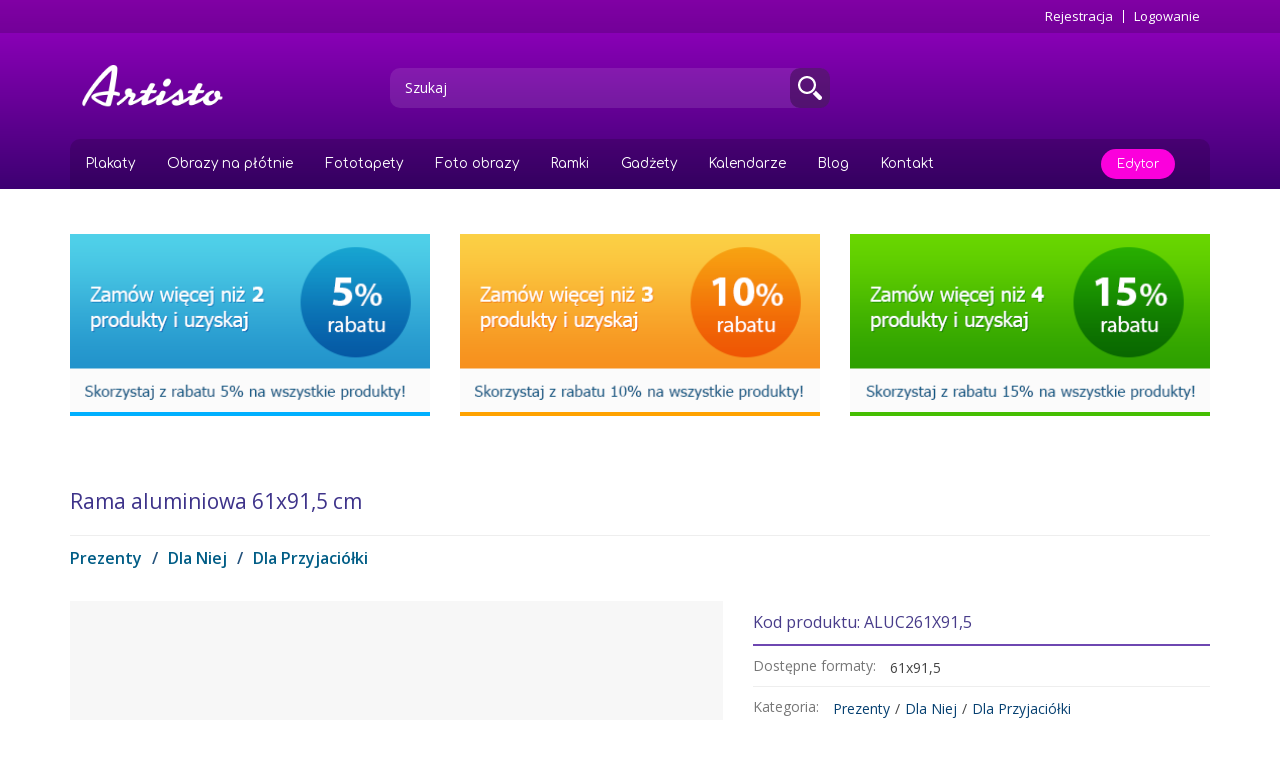

--- FILE ---
content_type: text/html; charset=utf-8
request_url: https://www.artisto.pl/Rama-aluminiowa-61x91-5-cm-11259.html
body_size: 7959
content:
<!DOCTYPE html>
<html lang="pl-PL">
<head>
  <meta name="viewport" content="width=device-width, initial-scale=1.0">
  <meta http-equiv="Content-Type" content="text/html; charset=utf-8" />
<link rel="shortcut icon" href="https://www.artisto.pl/sites/artisto.pl/files/favico.ico" type="image/vnd.microsoft.icon" />
<link rel="canonical" href="https://www.artisto.pl/Rama-aluminiowa-61x91-5-cm-11259.html" />
<link rel="shortlink" href="https://www.artisto.pl/Rama-aluminiowa-61x91-5-cm-11259.html" />
<meta property="fb:app_id" content="564741943682518" />
<meta property="og:site_name" content="Artisto.pl" />
<meta property="og:url" content="https://www.artisto.pl/Rama-aluminiowa-61x91-5-cm-11259.html" />
<meta property="og:updated_time" content="2018-03-11T16:50:40+01:00" />
<meta property="article:published_time" content="2015-11-20T10:23:20+01:00" />
<meta property="article:modified_time" content="2018-03-11T16:50:40+01:00" />
  <title>Rama aluminiowa 61x91,5 cm</title>
    <!-- HTML5 shim and Respond.js for IE8 support of HTML5 elements and media queries -->
    <!-- WARNING: Respond.js doesn't work if you view the page via file:// -->
    <!--[if lt IE 9]>
      <script src="https://oss.maxcdn.com/html5shiv/3.7.2/html5shiv.min.js"></script>
      <script src="https://oss.maxcdn.com/respond/1.4.2/respond.min.js"></script>
    <![endif]-->  
  <style>
@import url("https://www.artisto.pl/modules/system/system.base.css?s9d8gn");
</style>
<style>
@import url("https://www.artisto.pl/sites/artisto.pl/modules/jquery_update/replace/ui/themes/base/minified/jquery.ui.core.min.css?s9d8gn");
@import url("https://www.artisto.pl/sites/artisto.pl/modules/jquery_update/replace/ui/themes/base/minified/jquery.ui.theme.min.css?s9d8gn");
</style>
<style>
@import url("https://www.artisto.pl/modules/field/theme/field.css?s9d8gn");
@import url("https://www.artisto.pl/sites/all/modules/logintoboggan/logintoboggan.css?s9d8gn");
@import url("https://www.artisto.pl/sites/all/modules/views/css/views.css?s9d8gn");
</style>
<style>
@import url("https://www.artisto.pl/sites/all/modules/colorbox/styles/default/colorbox_style.css?s9d8gn");
@import url("https://www.artisto.pl/sites/all/modules/ctools/css/ctools.css?s9d8gn");
@import url("https://www.artisto.pl/phototask/css/__phototask.min.css?s9d8gn");
@import url("https://www.artisto.pl/phototask/css/product.min.css?s9d8gn");
@import url("https://www.artisto.pl/phototask/js/bootstrap.icheck/skins/square/grey.css?s9d8gn");
@import url("https://www.artisto.pl/phototask/css/projects-public.min.css?s9d8gn");
@import url("https://www.artisto.pl/phototask/css/slider.css?s9d8gn");
</style>
<style>
@import url("https://www.artisto.pl/sites/artisto.pl/themes/artisto/bootstrap/css/bootstrap.css?s9d8gn");
@import url("https://www.artisto.pl/sites/artisto.pl/themes/artisto/css/nanoscroller.css?s9d8gn");
@import url("https://www.artisto.pl/sites/artisto.pl/themes/artisto/css/responsive.css?s9d8gn");
@import url("https://www.artisto.pl/sites/artisto.pl/themes/artisto/css/overrides.css?s9d8gn");
@import url("https://www.artisto.pl/sites/artisto.pl/themes/artisto/css/phototask.css?s9d8gn");
@import url("https://www.artisto.pl/sites/artisto.pl/themes/artisto/css/artisto.css?s9d8gn");
</style>
<style>li.last.leaf{right:50px;position:absolute;}
</style>
  <!-- HTML5 element support for IE6-8 -->
  <!--[if lt IE 9]>
    <script src="//html5shiv.googlecode.com/svn/trunk/html5.js"></script>
  <![endif]-->
</head>
<body class="html not-front not-logged-in no-sidebars page-node page-node- page-node-115 node-type-page" >
  <div id="skip-link">
    <a href="#main-content" class="element-invisible element-focusable">Przejdź do treści</a>
  </div>
    



<header id="navbar" class="navbar container-fluid navbar-main">
  <div class="top container-fluid">
    <div class="container">
        <div id="user" class="user-info pull-right">
                      <a href="/user/register">Rejestracja</a>
            <a href="/moje-konto.html">Logowanie</a>
                  </div>
    </div>
  </div>
  <div class="container">
    <div class="navbar-header">
            <a class="logo navbar-btn pull-left" href="/" title="Strona główna">
        <img src="https://www.artisto.pl/sites/artisto.pl/files/artisto-pl-logo_0.png" alt="Strona główna" />
      </a>
      
      
      <button type="button" class="navbar-toggle" data-toggle="collapse" data-target=".navbar-collapse">
        <span class="sr-only">Toggle navigation</span>
        <span class="icon-bar"></span>
        <span class="icon-bar"></span>
        <span class="icon-bar"></span>
      </button>
    </div>

          <div class="navbar-collapse collapse">
        
        <div class="cart-mini">
        	        </div>  

        
        <div class="search-container">
          <form action="/wyszukiwarka.html" id="top-search" method="GET">
            <div class="form-group">
              <input type="text" class="form-control" name="search" value="Szukaj">
              <button type="button" class="search">
            	<span class="icon"></span>
              </button>
            </div>
          </form>
        </div>


        <nav>
                      <ul class="menu nav navbar-nav"><li class="first leaf"><a href="/plakaty-na-sciane.html">Plakaty</a></li>
<li class="leaf"><a href="/obrazy-canvas.html">Obrazy na płótnie</a></li>
<li class="leaf"><a href="/fototapety.html">Fototapety</a></li>
<li class="leaf"><a href="/obrazy-na-sciane.html">Foto obrazy</a></li>
<li class="leaf"><a href="/antyramy-ramki-na-zdjecia.html">Ramki</a></li>
<li class="leaf"><a href="/gadzety.html">Gadżety</a></li>
<li class="leaf"><a href="/kalendarze.html">Kalendarze</a></li>
<li class="leaf"><a href="/blog" title="">Blog</a></li>
<li class="leaf"><a href="/kontakt.html">Kontakt</a></li>
<li class="last leaf"><a href="/edytor.html" title="">Edytor</a></li>
</ul>                            </nav>
      </div>
      </div>
</header>


<div class="main-container container">

  
  <div class="row">

    
    
    <section class="col-xs-12 col-sm-12 col-md-12 col-lg-12">
            <a id="main-content"></a>
                                                                <div class="region region-content">
    <section id="block-block-81" class="block block-block clearfix">

      
   <!--<div class="row discount-box" style="margin-top:15px; "><div class="col-xs-12"><img alt="Fototapety, plakaty, obrazy - tanio" src="/sites/artisto.pl/themes/artisto/img/product/fototapety_plakaty_obrazy_tanio.png" /></div>
</div>
<p>-->
<div class="row discount-box" style="margin-top:15px; margin-bottom:35px;">
<div class="col-xs-4"><img alt="Tanie obrazy do sypialni" src="/sites/artisto.pl/themes/artisto/img/product/obrazy_plakaty_tanio_rabat_5.png" /></div>
<div class="col-xs-4"><img alt="Tanie obrazy do salonu" src="/sites/artisto.pl/themes/artisto/img/product/obrazy_plakaty_tanio_rabat_10.png" /></div>
<div class="col-xs-4"><img alt="Tanie obrazy do domu" src="/sites/artisto.pl/themes/artisto/img/product/obrazy_plakaty_tanio_rabat_15.png" /></div>
</div>
 
</section> <!-- /.block -->
<section id="block-system-main" class="block block-system clearfix">

      
  <div id="node-115" class="node node-page clearfix" about="/produkt.html" typeof="foaf:Document">

  
      <span property="dc:title" content="Rama aluminiowa 61x91,5 cm" class="rdf-meta element-hidden"></span><span property="sioc:num_replies" content="0" datatype="xsd:integer" class="rdf-meta element-hidden"></span>
  
  <div class="content">
    <div class="field field-name-body field-type-text-with-summary field-label-hidden"><div class="field-items"><div class="field-item even" property="content:encoded"><div id="project-public">
        <h1 class="top-name">Rama aluminiowa 61x91,5 cm</h1>
        <h3 class="top-breadcrumb"><a href="/wyszukiwarka.html?category=Prezenty">Prezenty</a><span>/</span><a href="/wyszukiwarka.html?category=Dla Niej">Dla Niej</a><span>/</span><a href="/wyszukiwarka.html?category=Dla Przyjaciółki">Dla Przyjaciółki</a><br></h3>
		<div class="row pspec">
			<div class="col-sm-7 settings">
                <div class="preview-wrapper">
    				<div class="preview">
    					<img id="project-preview" src="" data-original="/__products/artisto/11259/9b3e944c01e4d313d743bc3379738a2f/preview-xl.jpg" />
    				</div>
                    <div id="project-preview-loader" class="loader loader-abs loader-l"></div>
                </div>
                <div class="share-container">
                    <button type="button" class="btn project-facebook-button" data-caption="Smackdown" data-picture="http://www.artisto.pl/__products/artisto/11259/9b3e944c01e4d313d743bc3379738a2f/preview-xl.jpg">
                        <span class="social-facebook-icon"></span>
                    </button>
                    <button type="button" class="btn project-facebook-send-button" data-picture="http://www.artisto.pl/__products/artisto/11259/9b3e944c01e4d313d743bc3379738a2f/preview-xl.jpg">
                        <span class="social-msg-icon"></span>
                    </button>                    
                </div>              
			</div>
			<div class="col-sm-5 params">
				<h4> Kod produktu: ALUC261X91,5</h4>
				<div class="items">
					<div class="item">
						<span class="description"> Dostępne formaty:&nbsp;</span>
						<div class="pformats-list content">
                                							                                    <span>61x91,5</span>
                                                            						</div>
					</div>
                    <div class="item">
                        <span class="description"> Kategoria:&nbsp;</span>
                        <div class="content">
                            <a href="/wyszukiwarka.html?category=Prezenty">Prezenty</a><span>/</span><a href="/wyszukiwarka.html?category=Dla Niej">Dla Niej</a><span>/</span><a href="/wyszukiwarka.html?category=Dla Przyjaciółki">Dla Przyjaciółki</a><br><a href="/wyszukiwarka.html?category=Prezenty">Prezenty</a><span>/</span><a href="/wyszukiwarka.html?category=Dla Niej">Dla Niej</a><span>/</span><a href="/wyszukiwarka.html?category=Dla Mamy">Dla Mamy</a><br><a href="/wyszukiwarka.html?category=Prezenty">Prezenty</a><span>/</span><a href="/wyszukiwarka.html?category=Dla Niego">Dla Niego</a><span>/</span><a href="/wyszukiwarka.html?category=Dla Dziadka">Dla Dziadka</a><br><a href="/wyszukiwarka.html?category=Prezenty">Prezenty</a><span>/</span><a href="/wyszukiwarka.html?category=Dla Niego">Dla Niego</a><span>/</span><a href="/wyszukiwarka.html?category=Dla Brata">Dla Brata</a><br><a href="/wyszukiwarka.html?category=Prezenty">Prezenty</a><span>/</span><a href="/wyszukiwarka.html?category=Dla Melomana">Dla Melomana</a><br><a href="/wyszukiwarka.html?category=Prezenty">Prezenty</a><span>/</span><a href="/wyszukiwarka.html?category=Dla Kinomaniaka">Dla Kinomaniaka</a><br><a href="/wyszukiwarka.html?category=Ramy">Ramy</a><span>/</span><a href="/wyszukiwarka.html?category=Ramy aluminiowe">Ramy aluminiowe</a><br>                        </div>
                    </div>
                                        <div class="item padding">
                        <span class="description"> Tagi:&nbsp;</span>
                        <div class="content nano tags">
                            <div class="nano-content">
                                                                                                            <a href="/wyszukiwarka.html?tags=5 cm">5 cm</a>
                                                                            <a href="/wyszukiwarka.html?tags=Rama aluminiowa 61x91">Rama aluminiowa 61x91</a>
                                                                            <a href="/wyszukiwarka.html?tags=Ramy aluminiowe">Ramy aluminiowe</a>
                                                                            <a href="/wyszukiwarka.html?tags=Ramki">Ramki</a>
                                                                                                </div>
                        </div>
                    </div>
                    <div class="item shipping">
                        <span class="description"> Koszt pakowania i dostawy:&nbsp;</span>
                        <div class="content">
                            <span class="text"> Już od 18,45</span>
                            <a href="#" id="shipping-toggle" data-off=" Rozwiń opcje" data-on=" Zwiń opcje"></a>
                        </div>
                        <div class="shipping-list on">
                            <table class="table">
                                <tr>
                                    <td><img src="/sites/artisto.pl/themes/artisto/img/product/dhl_logo.gif" style="width:48px; height:15px" alt="Szybka wysyłka" /> Kurier DHL</td><td>18,45 zł</td>
                                </tr>
                                <tr>
                                    <td colspan="2"><small>Dodaj więcej produktów do koszyka i zapłać za wysyłkę tylko raz!</small></td>
                                </tr>
<!--                                 <tr>
                                    <td> Kurier</td><td> od 13,00 zł</td>
                                </tr>
                                <tr>
                                    <td> Kurier (za pobraniem)</td><td> od 22,00 zł</td>
                                </tr> -->
                            </table>
                        </div>
                    </div>
                    <div class="badges-grid">
                        <table class="badges" style="width:100%;">
                            <tr>
                                <td>
                                    <img style="width:32px;" src="/sites/artisto.pl/themes/artisto/img/product/oryginalne-plakaty-obrazy-fototapety.png" alt="Tylko oryginalne obrazy, plakaty, fototapety do domu i biura" />
                                     <small>Oryginalny produkt</small>
                                </td>                               
                                <td>
                                    <img style="width:32px;" src="/sites/artisto.pl/themes/artisto/img/product/dekoracje-do-domu-premium.png" alt="Jakość premium" />
                                    <small>Jakość premium</small>
                                </td>
                             
                            </tr>
                        </table>
                    </div>
					<div class="item price">
						<span class="description">Cena:&nbsp;</span>
						<div class="content"><b id="project-price">109,00 zł</b></div>
					</div>
				</div>
				<div class="order">

                                        <button type="button" id="add-to-cart" class="btn btn-success" disabled="disabled">
                         Dodaj do koszyka                    </button>
                    <div class="form-group">
                        <span class="text"> Ilość:</span>
                        <div class="spin">
                            <input type="text" class="form-control" value="1" disabled="disabled">
                        </div>
                    </div>
                    
                    <p class="sending red">
                         Towar niedostępny                    </p>
				</div>
			</div>
		</div>

                <div class="row pdescription">


	    <img src="/sites/artisto.pl/themes/artisto/img/product/najwyzsza-jakosc.png" alt="Oryginalne obrazy i fototapety - najwyższa jakość" style="float:right; padding:20px 10px 0 20px;" />
                       

            <div><p><b>Szukasz oprawy prostej i jednocześnie eleganckiej na fotografie lub plakaty?</b><br>Ramy aluminiowe które oferujemy świetnie się do tego nadają. Wykonane z aluminium, czarnym ramy dostępne w różnych wymiarach a do tego w przystępnej cenie. Montaż plakatu lub zdjęcia w ramce jest bardzo prosty. Na plecach umieszczone są obrotowe zapięcia, wystarczy je przekręcić, zdjąć plecy, włożyć plakaty lub rysunek i założyć plecy na swoje miejsce. Na koniec przekręcamy zapięcia tak by zablokowały się. </p><p><b>Dlaczego wybrać ramy aluminiowe? </b><br>- aluminium jest niezwykle solidne i trwałe a przy tym lekkie, będzie służyło Ci przez długie lata, <br>- proste, smukłe profile w matowym kolorze wyglądają niezwykle elegancko i wydobywają to co najlepsze z oprawionych zdjęć, <br>- front wykonany z bezpiecznej, lekkiej pleksy 1 mm która nie tłucze się tak łatwo jak szkło, <br>- pleksa jest przejrzysta jak szkło ale nie odbija tak mocno światła, <br>- wykonane przez polskiego producenta, kupując u nas wspierasz rodzimy biznes, <br>- każdy egzemplarz jest zafoliowany i zabezpieczony na rogach kartonowymi narożnikami. Dzięki temu dotrze do Ciebie w idealnym stanie, <br>- profil ramki oglądany z przodu ma 0,9 cm szerokości, <br>- plecy wykonane są z solidnej płyty HDF o grubości 2,5 mm, <br>- ramę można powiesić w pionie bądź poziomie, służą do tego dodatkowe zawieszki umieszczone na plecach, </p><p>Folię zabezpieczającą, która znajduje się na pleksie z obu stron, należy ściągnąć przed oprawianiem rysunku, plakatu bądź fotografii.<br>Ramy aluminiowe to elegancki i estetyczny sposób na oprawienie Twoich rysunków, plakatów czy zdjęć.<br>Dzięki zastosowaniu w naszych ramach bezpiecznej plexi, są one lżejsze a w razie upadku ze ściany nie stanowią zagrożenia jak tłukące się ramy szklane.<br>Dzięki temu ramy zakupione w naszym sklepie mogą być wieszane w miejscach gdzie bezpieczeństwo ma szczególne znaczenie a więc w przedszkolach, szkołach i innych miejscach publicznych. </p><p>Wymiary ramy 61x91,5 cm,<br>Zbliżony do formatu arkusza C1</p></div>
                            <hr>
                <!-- <h3>Przykładowe aranżacje</h3> -->
                <div class="example-previews">
                                    <img src="/__products/artisto/11259/9b3e944c01e4d313d743bc3379738a2f/frame/Rama-aluminiowa-61x91-5-cm-2.jpg">
                                    <img src="/__products/artisto/11259/9b3e944c01e4d313d743bc3379738a2f/frame/Rama-aluminiowa-61x91-5-cm.jpg">
                                    <img src="/__products/artisto/11259/9b3e944c01e4d313d743bc3379738a2f/frame/Rama-aluminiowa-61x91-5-cm-3.jpg">
                                    <img src="/__products/artisto/11259/9b3e944c01e4d313d743bc3379738a2f/frame/Rama-aluminiowa-61x91-5-cm-4.jpg">
                                    <img src="/__products/artisto/11259/9b3e944c01e4d313d743bc3379738a2f/frame/Rama-aluminiowa-61x91-5-cm-5.jpg">
                                    <img src="/__products/artisto/11259/9b3e944c01e4d313d743bc3379738a2f/frame/Czarna-rama-aluminiowa-61x91-5-cm.jpg">
                                    <img src="/__products/artisto/11259/9b3e944c01e4d313d743bc3379738a2f/frame/Czarna-rama-aluminiowa-61x91-5-cm-2.jpg">
                                    <img src="/__products/artisto/11259/9b3e944c01e4d313d743bc3379738a2f/frame/Czarna-rama-aluminiowa-61x91-5-cm-3.jpg">
                                    <img src="/__products/artisto/11259/9b3e944c01e4d313d743bc3379738a2f/frame/Czarna-rama-aluminiowa-61x91-5-cm-4.jpg">
                                    <img src="/__products/artisto/11259/9b3e944c01e4d313d743bc3379738a2f/frame/Czarna-rama-aluminiowa-61x91-5-cm-5.jpg">
                                    <img src="/__products/artisto/11259/9b3e944c01e4d313d743bc3379738a2f/frame/Czarna-rama-aluminiowa-61x91-5-cm-6.jpg">
                                </div>
                    </div>
                <div class="row psimilar">
            <div class="col-xs-12">
                <h3 class="header"> Podobne produkty</h3>
                <div class="projects-public grid" id="container-90278">
            <div class="results empty">
                    <div id="container-90278-loader" class="loader loader-abs loader-s"></div>
            </div>
    <div class="navigation"></div>
</div>

            </div>
        </div>
    </div></div></div></div>  </div>

  
  
</div>

</section> <!-- /.block -->
  </div>
    </section>

    
  </div>
</div>

<footer class="footer container-fluid">
    <div class="region region-footer">
    <section id="block-block-32" class="block block-block clearfix">

      
  <div class="container">
    <div class="row">
        <div class="col-md-4">
            <h4 class="title">Szybkie płatności</h4>
            <p class="text">Serwis realizuje również szybkie płatności najpopularniejszych banków w Polsce.</p>
            <div class="payments">
                <div class="pay payu"></div>
                <div class="pay paypal"></div>
                <div class="pay visa"></div>
                <div class="pay master"></div>
            </div>
        </div>
        <div class="col-md-3">
            <h4 class="title">Oferta</h4>
            <ul class="list">
                <li><a href="/fototapety.html">Fototapety na ścianę</a></li>
                <li><a href="/obrazy-canvas.html">Obrazy na płótnie</a></li>
                <li><a href="/plakaty-na-sciane.html">Plakaty na ścianę</a></li>
<li><a href="/katalog.html">Dekoracje ścienne</a></li>
            </ul>
        </div>
        <div class="col-md-3">
            <h4 class="title">Informacje</h4>
            <ul class="list">
                <li><a href="/cennik/dostawa.html">Dostawa</a></li>
                <li><a href="/regulamin.html">Regulamin</a></li>
                <li><a href="/polityka-prywatnosci.html">Polityka prywatności</a></li>
                <li><a href="/kontakt.html">Kontakt</a></li>
            </ul>
        </div>
    <div class="col-md-2" style="text-align:center;">
<h4 class="title">Dołącz do nas</h4>
<a href="https://www.facebook.com/artisto.decor/" target="_blank" rel="noreferrer" title="Artisto w portalu Facebook"><img src="/sites/artisto.pl/files/images/facebook-256.png" alt="Facebook" style="width:64px; padding:20px 10px" /></a>
<a href="https://www.instagram.com/artisto.pl/" target="_blank" rel="noreferrer" title="Artisto w portalu Instagram"><img src="/sites/artisto.pl/files/images/instagram-logo.png" alt="Instagram" style="width:64px; padding:20px 10px" /></a>
    </div>

</div>
</div>
</section> <!-- /.block -->
  </div>
</footer>
<div class="copyright container-fluid footer-bottom">
    <div class="region region-copyright">
    <section id="block-block-33" class="block block-block clearfix">

      
  <div class="container-fluid">
    <div class="container">
        <span class="text">
            <span class="copy-c">©</span>&nbsp;
            <span class="copy-by">Copyright 2015 by Artisto.</span>&nbsp;
            <span class="copy-all">All Rights Reserved.</span>
<span class="pull-right">Projekt i realizacja <a href="http://www.mimedia.eu/" id="mimedia" target="_blank" rel="noreferrer">MIMEDIA</a></span>
        </span>
    </div>
</div>
</section> <!-- /.block -->
  </div>
</div>
  <script src="https://www.artisto.pl/sites/artisto.pl/modules/jquery_update/replace/jquery/1.12/jquery.min.js?v=1.12.4"></script>
<script src="https://www.artisto.pl/misc/jquery-extend-3.4.0.js?v=1.12.4"></script>
<script src="https://www.artisto.pl/misc/jquery-html-prefilter-3.5.0-backport.js?v=1.12.4"></script>
<script src="https://www.artisto.pl/misc/jquery.once.js?v=1.2"></script>
<script src="https://www.artisto.pl/misc/drupal.js?s9d8gn"></script>
<script src="https://www.artisto.pl/sites/artisto.pl/modules/jquery_update/replace/ui/ui/minified/jquery.ui.core.min.js?v=1.10.2"></script>
<script src="https://www.artisto.pl/sites/artisto.pl/modules/jquery_update/replace/ui/ui/minified/jquery.ui.widget.min.js?v=1.10.2"></script>
<script src="https://www.artisto.pl/sites/artisto.pl/files/languages/pl_ibi-tKzEri6KoGviY2KmSPr_7K5i5_yOJh-6j6UGVCM.js?s9d8gn"></script>
<script src="https://www.artisto.pl/sites/all/modules/raphael/js/raphael-min.js?s9d8gn"></script>
<script src="https://www.artisto.pl/sites/all/modules/aspam/js/font.js?s9d8gn"></script>
<script src="https://www.artisto.pl/sites/all/modules/aspam/js/helvetica.js?s9d8gn"></script>
<script src="https://www.artisto.pl/sites/all/modules/aspam/js/md5.js?s9d8gn"></script>
<script src="https://www.artisto.pl/sites/all/modules/aspam/js/aspam.js?s9d8gn"></script>
<script src="https://www.artisto.pl/sites/all/libraries/colorbox/jquery.colorbox-min.js?s9d8gn"></script>
<script src="https://www.artisto.pl/sites/all/modules/colorbox/js/colorbox.js?s9d8gn"></script>
<script src="https://www.artisto.pl/sites/all/modules/colorbox/styles/default/colorbox_style.js?s9d8gn"></script>
<script src="https://www.artisto.pl/phototask/js/phototask/__phototask.min.js?s9d8gn"></script>
<script src="https://www.artisto.pl/phototask/js/phototask/__translator.min.js?s9d8gn"></script>
<script src="https://www.artisto.pl/phototask/js/bootstrap.touchspin/js/bootstrap.touchspin.js?s9d8gn"></script>
<script src="https://www.artisto.pl/phototask/js/phototask/product.min.js?s9d8gn"></script>
<script src="https://www.artisto.pl/phototask/js/jquery.json/jquery.json-2.2.min.js?s9d8gn"></script>
<script src="https://www.artisto.pl/phototask/js/jquery.jscroll/jquery.jscroll.min.js?s9d8gn"></script>
<script src="https://www.artisto.pl/phototask/js/jquery.lazyload/jquery.lazyload.min.js?s9d8gn"></script>
<script src="https://www.artisto.pl/phototask/js/bootstrap.icheck/bootstrap.icheck.min.js?s9d8gn"></script>
<script src="https://www.artisto.pl/phototask/js/phototask/projects-public.min.js?s9d8gn"></script>
<script>
        
        PhotoTask.appendGlobal('print', '');
        PhotoTask.appendGlobal('product_ref', '');
        PhotoTask.appendGlobal('manufacture', '');
        PhotoTask.appendGlobal('editable', '');
        PhotoTask.appendGlobal('name', 'rama,aluminiowa,cm');
        PhotoTask.appendGlobal('search', '');
        PhotoTask.appendGlobal('formats', '');
        PhotoTask.appendGlobal('category', '');
        PhotoTask.appendGlobal('author', '');
        PhotoTask.appendGlobal('tags', '');
        PhotoTask.appendGlobal('sort', '');
        PhotoTask.appendGlobal('page', '1');
        PhotoTask.appendGlobal('limit', '12');
        PhotoTask.appendGlobal('preview_type', '');
        PhotoTask.appendGlobal('preview_size', '');
        PhotoTask.appendGlobal('preview_format', '');
        PhotoTask.appendGlobal('preview_order', '');
        PhotoTask.appendGlobal('container_id', 'container-90278');
        PhotoTask.appendGlobal('container_view', 'grid');
        PhotoTask.appendGlobal('lazyload', '');
        PhotoTask.appendGlobal('autoload', '');
        PhotoTask.appendGlobal('hidden', 'sort-buttons,editable-switch,slideshow-switch,pagination');
        PhotoTask.appendGlobal('phototask_dir', '/phototask');

    </script>
<script src="https://www.artisto.pl/sites/artisto.pl/themes/artisto/js/projects-public.theme.js?s9d8gn"></script>
<script src="https://www.artisto.pl/sites/artisto.pl/themes/artisto/bootstrap/js/bootstrap.min.js?s9d8gn"></script>
<script src="https://www.artisto.pl/sites/artisto.pl/themes/artisto/js/jquery.nanoscroller.min.js?s9d8gn"></script>
<script src="https://www.artisto.pl/sites/artisto.pl/themes/artisto/js/phototask.js?s9d8gn"></script>
<script src="https://www.artisto.pl/sites/artisto.pl/themes/artisto/js/artisto.js?s9d8gn"></script>
<script>jQuery.extend(Drupal.settings, {"basePath":"\/","pathPrefix":"","setHasJsCookie":0,"ajaxPageState":{"theme":"artisto","theme_token":"gaJZ3L-9yQnjMi_vRawYLZ0jPHU_OiHoSkgCQB0QNFA","js":{"sites\/all\/libraries\/respondjs\/respond.min.js":1,"sites\/all\/themes\/bootstrap\/js\/bootstrap.js":1,"sites\/artisto.pl\/modules\/jquery_update\/replace\/jquery\/1.12\/jquery.min.js":1,"misc\/jquery-extend-3.4.0.js":1,"misc\/jquery-html-prefilter-3.5.0-backport.js":1,"misc\/jquery.once.js":1,"misc\/drupal.js":1,"sites\/artisto.pl\/modules\/jquery_update\/replace\/ui\/ui\/minified\/jquery.ui.core.min.js":1,"sites\/artisto.pl\/modules\/jquery_update\/replace\/ui\/ui\/minified\/jquery.ui.widget.min.js":1,"public:\/\/languages\/pl_ibi-tKzEri6KoGviY2KmSPr_7K5i5_yOJh-6j6UGVCM.js":1,"sites\/all\/modules\/raphael\/js\/raphael-min.js":1,"sites\/all\/modules\/aspam\/js\/font.js":1,"sites\/all\/modules\/aspam\/js\/helvetica.js":1,"sites\/all\/modules\/aspam\/js\/md5.js":1,"sites\/all\/modules\/aspam\/js\/aspam.js":1,"sites\/all\/libraries\/colorbox\/jquery.colorbox-min.js":1,"sites\/all\/modules\/colorbox\/js\/colorbox.js":1,"sites\/all\/modules\/colorbox\/styles\/default\/colorbox_style.js":1,"phototask\/js\/phototask\/__phototask.min.js":1,"phototask\/js\/phototask\/__translator.min.js":1,"phototask\/js\/bootstrap.touchspin\/js\/bootstrap.touchspin.js":1,"phototask\/js\/phototask\/product.min.js":1,"phototask\/js\/jquery.json\/jquery.json-2.2.min.js":1,"phototask\/js\/jquery.jscroll\/jquery.jscroll.min.js":1,"phototask\/js\/jquery.lazyload\/jquery.lazyload.min.js":1,"phototask\/js\/bootstrap.icheck\/bootstrap.icheck.min.js":1,"phototask\/js\/phototask\/projects-public.min.js":1,"0":1,"sites\/artisto.pl\/themes\/artisto\/js\/projects-public.theme.js":1,"sites\/artisto.pl\/themes\/artisto\/bootstrap\/js\/bootstrap.min.js":1,"sites\/artisto.pl\/themes\/artisto\/js\/jquery.nanoscroller.min.js":1,"sites\/artisto.pl\/themes\/artisto\/js\/phototask.js":1,"sites\/artisto.pl\/themes\/artisto\/js\/artisto.js":1},"css":{"modules\/system\/system.base.css":1,"misc\/ui\/jquery.ui.core.css":1,"misc\/ui\/jquery.ui.theme.css":1,"modules\/field\/theme\/field.css":1,"sites\/all\/modules\/logintoboggan\/logintoboggan.css":1,"sites\/all\/modules\/views\/css\/views.css":1,"sites\/all\/modules\/colorbox\/styles\/default\/colorbox_style.css":1,"sites\/all\/modules\/ctools\/css\/ctools.css":1,"phototask\/css\/__phototask.min.css":1,"phototask\/css\/product.min.css":1,"phototask\/js\/bootstrap.icheck\/skins\/square\/grey.css":1,"phototask\/css\/projects-public.min.css":1,"sites\/artisto.pl\/themes\/artisto\/css\/projects-public.theme.css":1,"phototask\/css\/slider.css":1,"sites\/artisto.pl\/themes\/artisto\/bootstrap\/css\/bootstrap.css":1,"sites\/artisto.pl\/themes\/artisto\/css\/ionicons.css":1,"sites\/artisto.pl\/themes\/artisto\/css\/font-awesome.css":1,"sites\/artisto.pl\/themes\/artisto\/css\/nanoscroller.css":1,"sites\/artisto.pl\/themes\/artisto\/css\/responsive.css":1,"sites\/artisto.pl\/themes\/artisto\/css\/overrides.css":1,"sites\/artisto.pl\/themes\/artisto\/css\/phototask.css":1,"sites\/artisto.pl\/themes\/artisto\/css\/artisto.css":1,"0":1}},"colorbox":{"opacity":"0.85","current":"{current} of {total}","previous":"\u00ab Prev","next":"Next \u00bb","close":"Close","maxWidth":"98%","maxHeight":"98%","fixed":true,"mobiledetect":true,"mobiledevicewidth":"480px","file_public_path":"\/sites\/artisto.pl\/files","specificPagesDefaultValue":"admin*\nimagebrowser*\nimg_assist*\nimce*\nnode\/add\/*\nnode\/*\/edit\nprint\/*\nprintpdf\/*\nsystem\/ajax\nsystem\/ajax\/*"},"initialized":false,"project_id":11259,"project_formats":["61x91,5"],"bucket_uri":"\/koszyk.html","phototask_dir":"\/phototask","bootstrap":{"anchorsFix":1,"anchorsSmoothScrolling":1,"popoverEnabled":0,"popoverOptions":{"animation":1,"html":0,"placement":"right","selector":"","trigger":"click","title":"","content":"","delay":0,"container":"body"},"tooltipEnabled":0,"tooltipOptions":{"animation":1,"html":0,"placement":"auto left","selector":"","trigger":"hover focus","delay":0,"container":"body"}}});</script>
  <script src="https://www.artisto.pl/sites/all/libraries/respondjs/respond.min.js?s9d8gn"></script>
<script src="https://www.artisto.pl/sites/all/themes/bootstrap/js/bootstrap.js?s9d8gn"></script>

  
  <!-- Kod tagu remarketingowego Google -->
  <script type="text/javascript">
  /* <![CDATA[ */
  var google_conversion_id = 934527876;
  var google_custom_params = window.google_tag_params;
  var google_remarketing_only = true;
  /* ]]> */
  </script>
  <script type="text/javascript" src="//www.googleadservices.com/pagead/conversion.js">
  </script>
  <noscript>
  <div style="display:inline;">
  <img height="1" width="1" style="border-style:none;" alt="" src="//googleads.g.doubleclick.net/pagead/viewthroughconversion/934527876/?value=0&amp;guid=ON&amp;script=0"/>
  </div>
  </noscript>


  <script>
    (function(i,s,o,g,r,a,m){i['GoogleAnalyticsObject']=r;i[r]=i[r]||function(){
    (i[r].q=i[r].q||[]).push(arguments)},i[r].l=1*new Date();a=s.createElement(o),
    m=s.getElementsByTagName(o)[0];a.async=1;a.src=g;m.parentNode.insertBefore(a,m)
    })(window,document,'script','//www.google-analytics.com/analytics.js','ga');

    ga('create', 'UA-2427115-12', 'auto');
    ga('send', 'pageview');

  </script>

</body>
</html>


--- FILE ---
content_type: text/html; charset=UTF-8
request_url: https://www.artisto.pl/phototask/projects-public-ajax.php
body_size: 1609
content:
{"result":{"count":23,"results":"\r\n                            <div class=\"col-xs-3\">\r\n                                <div class=\"project price-visible formats-visible bucket-button-visible\" data-id=\"10809\" data-print=\"frame\" data-preview-type=\"\" data-preview-size=\"small\" data-preview-format=\"\">\r\n                                    <a href=\"Rama-aluminiowa-24x30-cm-10809.html\" class=\"preview\">\r\n                                        <div class=\"inner\">\r\n                                            <div class=\"img\">\r\n                                                <img data-original=\"\/__products\/artisto\/10809\/923ca14a4399d96e8f267fef153636cd\/preview-xs.jpg\" alt=\"Rama aluminiowa 24x30 cm\" src=\"\/phototask\/images\/lazyload\/lazyload-01.gif\" \/>\r\n                                            <\/div>\r\n                                            <div class=\"price-container\">\r\n                                                <h3 class=\"price\">26,90 z\u0142<\/h3>\r\n                                            <\/div>\r\n                                        <\/div>\r\n                                        <div class=\"loader loader-abs loader-s\"><\/div>\r\n                                    <\/a>\r\n                                    <div class=\"caption\">\r\n                                        <div class=\"name\">\r\n                                            <table><tr><td>Rama aluminiowa 24x30 cm<\/td><\/tr><\/table>\r\n                                        <\/div>\r\n                                        <div class=\"form-group formats\">\r\n                                            <label><small>Format&nbsp;<\/small><select class=\"formats-combo form-control\"><option label=\"24x30\" aria-label=\"24x30\" value=\"24x30\">24x30<\/option><\/select><\/label>\r\n                                            \r\n                    \t<a href=\"\" class=\"btn btn-xs bucket-button\" title=\" Dodaj do koszyka\">\r\n                            <img src=\"\/phototask\/images\/icons\/16x16\/cart.png\" alt=\" Dodaj do koszyka\" \/>&nbsp; Dodaj do koszyka\r\n                        <\/a>\r\n                                        <\/div>\r\n                                    <\/div>\r\n                                <\/div>\r\n                            <\/div>\r\n                            <div class=\"col-xs-3\">\r\n                                <div class=\"project price-visible formats-visible bucket-button-visible\" data-id=\"10815\" data-print=\"frame\" data-preview-type=\"\" data-preview-size=\"small\" data-preview-format=\"\">\r\n                                    <a href=\"Rama-aluminiowa-40x50-cm-10815.html\" class=\"preview\">\r\n                                        <div class=\"inner\">\r\n                                            <div class=\"img\">\r\n                                                <img data-original=\"\/__products\/artisto\/10815\/e2d37e228626b79f5364b241f8932707\/preview-xs.jpg\" alt=\"Rama aluminiowa 40x50 cm\" src=\"\/phototask\/images\/lazyload\/lazyload-01.gif\" \/>\r\n                                            <\/div>\r\n                                            <div class=\"price-container\">\r\n                                                <h3 class=\"price\">49,90 z\u0142<\/h3>\r\n                                            <\/div>\r\n                                        <\/div>\r\n                                        <div class=\"loader loader-abs loader-s\"><\/div>\r\n                                    <\/a>\r\n                                    <div class=\"caption\">\r\n                                        <div class=\"name\">\r\n                                            <table><tr><td>Rama aluminiowa 40x50 cm<\/td><\/tr><\/table>\r\n                                        <\/div>\r\n                                        <div class=\"form-group formats\">\r\n                                            <label><small>Format&nbsp;<\/small><select class=\"formats-combo form-control\"><option label=\"40x50\" aria-label=\"40x50\" value=\"40x50\">40x50<\/option><\/select><\/label>\r\n                                            \r\n                    \t<a href=\"\" class=\"btn btn-xs bucket-button\" title=\" Dodaj do koszyka\">\r\n                            <img src=\"\/phototask\/images\/icons\/16x16\/cart.png\" alt=\" Dodaj do koszyka\" \/>&nbsp; Dodaj do koszyka\r\n                        <\/a>\r\n                                        <\/div>\r\n                                    <\/div>\r\n                                <\/div>\r\n                            <\/div>\r\n                            <div class=\"col-xs-3\">\r\n                                <div class=\"project price-visible formats-visible bucket-button-visible\" data-id=\"10818\" data-print=\"frame\" data-preview-type=\"\" data-preview-size=\"small\" data-preview-format=\"\">\r\n                                    <a href=\"Rama-aluminiowa-50x70-cm-10818.html\" class=\"preview\">\r\n                                        <div class=\"inner\">\r\n                                            <div class=\"img\">\r\n                                                <img data-original=\"\/__products\/artisto\/10818\/ff265508bbb867f549ccab65b7e64e5b\/preview-xs.jpg\" alt=\"Rama aluminiowa 50x70 cm\" src=\"\/phototask\/images\/lazyload\/lazyload-01.gif\" \/>\r\n                                            <\/div>\r\n                                            <div class=\"price-container\">\r\n                                                <h3 class=\"price\">76,00 z\u0142<\/h3>\r\n                                            <\/div>\r\n                                        <\/div>\r\n                                        <div class=\"loader loader-abs loader-s\"><\/div>\r\n                                    <\/a>\r\n                                    <div class=\"caption\">\r\n                                        <div class=\"name\">\r\n                                            <table><tr><td>Rama aluminiowa 50x70 cm<\/td><\/tr><\/table>\r\n                                        <\/div>\r\n                                        <div class=\"form-group formats\">\r\n                                            <label><small>Format&nbsp;<\/small><select class=\"formats-combo form-control\"><option label=\"50x70\" aria-label=\"50x70\" value=\"50x70\">50x70<\/option><\/select><\/label>\r\n                                            \r\n                    \t<a href=\"\" class=\"btn btn-xs bucket-button\" title=\" Dodaj do koszyka\">\r\n                            <img src=\"\/phototask\/images\/icons\/16x16\/cart.png\" alt=\" Dodaj do koszyka\" \/>&nbsp; Dodaj do koszyka\r\n                        <\/a>\r\n                                        <\/div>\r\n                                    <\/div>\r\n                                <\/div>\r\n                            <\/div>\r\n                            <div class=\"col-xs-3\">\r\n                                <div class=\"project price-visible formats-visible bucket-button-visible\" data-id=\"10821\" data-print=\"frame\" data-preview-type=\"\" data-preview-size=\"small\" data-preview-format=\"\">\r\n                                    <a href=\"Rama-aluminiowa-60x80-cm-10821.html\" class=\"preview\">\r\n                                        <div class=\"inner\">\r\n                                            <div class=\"img\">\r\n                                                <img data-original=\"\/__products\/artisto\/10821\/78440b57bebe3b30bd8ded91cbf1034e\/preview-xs.jpg\" alt=\"Rama aluminiowa 60x80 cm\" src=\"\/phototask\/images\/lazyload\/lazyload-01.gif\" \/>\r\n                                            <\/div>\r\n                                            <div class=\"price-container\">\r\n                                                <h3 class=\"price\">85,90 z\u0142<\/h3>\r\n                                            <\/div>\r\n                                        <\/div>\r\n                                        <div class=\"loader loader-abs loader-s\"><\/div>\r\n                                    <\/a>\r\n                                    <div class=\"caption\">\r\n                                        <div class=\"name\">\r\n                                            <table><tr><td>Rama aluminiowa 60x80 cm<\/td><\/tr><\/table>\r\n                                        <\/div>\r\n                                        <div class=\"form-group formats\">\r\n                                            <label><small>Format&nbsp;<\/small><select class=\"formats-combo form-control\"><option label=\"60x80\" aria-label=\"60x80\" value=\"60x80\">60x80<\/option><\/select><\/label>\r\n                                            \r\n                    \t<a href=\"\" class=\"btn btn-xs bucket-button\" title=\" Dodaj do koszyka\">\r\n                            <img src=\"\/phototask\/images\/icons\/16x16\/cart.png\" alt=\" Dodaj do koszyka\" \/>&nbsp; Dodaj do koszyka\r\n                        <\/a>\r\n                                        <\/div>\r\n                                    <\/div>\r\n                                <\/div>\r\n                            <\/div>\r\n                            <div class=\"col-xs-3\">\r\n                                <div class=\"project price-visible formats-visible bucket-button-visible\" data-id=\"13158\" data-print=\"frame\" data-preview-type=\"\" data-preview-size=\"small\" data-preview-format=\"\">\r\n                                    <a href=\"Rama-aluminiowa-40x40-cm-13158.html\" class=\"preview\">\r\n                                        <div class=\"inner\">\r\n                                            <div class=\"img\">\r\n                                                <img data-original=\"\/__products\/artisto\/13158\/9a461277afe480619c61c96aa1d44337\/preview-xs.jpg\" alt=\"Rama aluminiowa 40x40 cm\" src=\"\/phototask\/images\/lazyload\/lazyload-01.gif\" \/>\r\n                                            <\/div>\r\n                                            <div class=\"price-container\">\r\n                                                <h3 class=\"price\">51,90 z\u0142<\/h3>\r\n                                            <\/div>\r\n                                        <\/div>\r\n                                        <div class=\"loader loader-abs loader-s\"><\/div>\r\n                                    <\/a>\r\n                                    <div class=\"caption\">\r\n                                        <div class=\"name\">\r\n                                            <table><tr><td>Rama aluminiowa 40x40 cm<\/td><\/tr><\/table>\r\n                                        <\/div>\r\n                                        <div class=\"form-group formats\">\r\n                                            <label><small>Format&nbsp;<\/small><select class=\"formats-combo form-control\"><option label=\"40x40\" aria-label=\"40x40\" value=\"40x40\">40x40<\/option><\/select><\/label>\r\n                                            \r\n                    \t<a href=\"\" class=\"btn btn-xs bucket-button\" title=\" Dodaj do koszyka\">\r\n                            <img src=\"\/phototask\/images\/icons\/16x16\/cart.png\" alt=\" Dodaj do koszyka\" \/>&nbsp; Dodaj do koszyka\r\n                        <\/a>\r\n                                        <\/div>\r\n                                    <\/div>\r\n                                <\/div>\r\n                            <\/div>\r\n                            <div class=\"col-xs-3\">\r\n                                <div class=\"project price-visible formats-visible bucket-button-visible\" data-id=\"31977\" data-print=\"frame\" data-preview-type=\"\" data-preview-size=\"small\" data-preview-format=\"\">\r\n                                    <a href=\"Rama-aluminiowa-18x24-cm-31977.html\" class=\"preview\">\r\n                                        <div class=\"inner\">\r\n                                            <div class=\"img\">\r\n                                                <img data-original=\"\/__products\/artisto\/31977\/224488a3bcf88939afc37026b000a978\/preview-xs.jpg\" alt=\"Rama aluminiowa 18x24 cm\" src=\"\/phototask\/images\/lazyload\/lazyload-01.gif\" \/>\r\n                                            <\/div>\r\n                                            <div class=\"price-container\">\r\n                                                <h3 class=\"price\">21,90 z\u0142<\/h3>\r\n                                            <\/div>\r\n                                        <\/div>\r\n                                        <div class=\"loader loader-abs loader-s\"><\/div>\r\n                                    <\/a>\r\n                                    <div class=\"caption\">\r\n                                        <div class=\"name\">\r\n                                            <table><tr><td>Rama aluminiowa 18x24 cm<\/td><\/tr><\/table>\r\n                                        <\/div>\r\n                                        <div class=\"form-group formats\">\r\n                                            <label><small>Format&nbsp;<\/small><select class=\"formats-combo form-control\"><option label=\"18x24\" aria-label=\"18x24\" value=\"18x24\">18x24<\/option><\/select><\/label>\r\n                                            \r\n                    \t<a href=\"\" class=\"btn btn-xs bucket-button\" title=\" Dodaj do koszyka\">\r\n                            <img src=\"\/phototask\/images\/icons\/16x16\/cart.png\" alt=\" Dodaj do koszyka\" \/>&nbsp; Dodaj do koszyka\r\n                        <\/a>\r\n                                        <\/div>\r\n                                    <\/div>\r\n                                <\/div>\r\n                            <\/div>\r\n                            <div class=\"col-xs-3\">\r\n                                <div class=\"project price-visible formats-visible bucket-button-visible\" data-id=\"31980\" data-print=\"frame\" data-preview-type=\"\" data-preview-size=\"small\" data-preview-format=\"\">\r\n                                    <a href=\"Rama-aluminiowa-18x24-cm-31980.html\" class=\"preview\">\r\n                                        <div class=\"inner\">\r\n                                            <div class=\"img\">\r\n                                                <img data-original=\"\/__products\/artisto\/31980\/9ba466332ebaaf2136dbeda364efaae8\/preview-xs.jpg\" alt=\"Rama aluminiowa 18x24 cm\" src=\"\/phototask\/images\/lazyload\/lazyload-01.gif\" \/>\r\n                                            <\/div>\r\n                                            <div class=\"price-container\">\r\n                                                <h3 class=\"price\">21,90 z\u0142<\/h3>\r\n                                            <\/div>\r\n                                        <\/div>\r\n                                        <div class=\"loader loader-abs loader-s\"><\/div>\r\n                                    <\/a>\r\n                                    <div class=\"caption\">\r\n                                        <div class=\"name\">\r\n                                            <table><tr><td>Rama aluminiowa 18x24 cm<\/td><\/tr><\/table>\r\n                                        <\/div>\r\n                                        <div class=\"form-group formats\">\r\n                                            <label><small>Format&nbsp;<\/small><select class=\"formats-combo form-control\"><option label=\"18x24\" aria-label=\"18x24\" value=\"18x24\">18x24<\/option><\/select><\/label>\r\n                                            \r\n                    \t<a href=\"\" class=\"btn btn-xs bucket-button\" title=\" Dodaj do koszyka\">\r\n                            <img src=\"\/phototask\/images\/icons\/16x16\/cart.png\" alt=\" Dodaj do koszyka\" \/>&nbsp; Dodaj do koszyka\r\n                        <\/a>\r\n                                        <\/div>\r\n                                    <\/div>\r\n                                <\/div>\r\n                            <\/div>\r\n                            <div class=\"col-xs-3\">\r\n                                <div class=\"project price-visible formats-visible bucket-button-visible\" data-id=\"32022\" data-print=\"frame\" data-preview-type=\"\" data-preview-size=\"small\" data-preview-format=\"\">\r\n                                    <a href=\"Rama-aluminiowa-28x35-cm-32022.html\" class=\"preview\">\r\n                                        <div class=\"inner\">\r\n                                            <div class=\"img\">\r\n                                                <img data-original=\"\/__products\/artisto\/32022\/b0e2e601aac8f5ac13db84204bb88595\/preview-xs.jpg\" alt=\"Rama aluminiowa 28x35 cm\" src=\"\/phototask\/images\/lazyload\/lazyload-01.gif\" \/>\r\n                                            <\/div>\r\n                                            <div class=\"price-container\">\r\n                                                <h3 class=\"price\">33,90 z\u0142<\/h3>\r\n                                            <\/div>\r\n                                        <\/div>\r\n                                        <div class=\"loader loader-abs loader-s\"><\/div>\r\n                                    <\/a>\r\n                                    <div class=\"caption\">\r\n                                        <div class=\"name\">\r\n                                            <table><tr><td>Rama aluminiowa 28x35 cm<\/td><\/tr><\/table>\r\n                                        <\/div>\r\n                                        <div class=\"form-group formats\">\r\n                                            <label><small>Format&nbsp;<\/small><select class=\"formats-combo form-control\"><option label=\"28x35\" aria-label=\"28x35\" value=\"28x35\">28x35<\/option><\/select><\/label>\r\n                                            \r\n                    \t<a href=\"\" class=\"btn btn-xs bucket-button\" title=\" Dodaj do koszyka\">\r\n                            <img src=\"\/phototask\/images\/icons\/16x16\/cart.png\" alt=\" Dodaj do koszyka\" \/>&nbsp; Dodaj do koszyka\r\n                        <\/a>\r\n                                        <\/div>\r\n                                    <\/div>\r\n                                <\/div>\r\n                            <\/div>\r\n                            <div class=\"col-xs-3\">\r\n                                <div class=\"project price-visible formats-visible bucket-button-visible\" data-id=\"32052\" data-print=\"frame\" data-preview-type=\"\" data-preview-size=\"small\" data-preview-format=\"\">\r\n                                    <a href=\"Rama-aluminiowa-30x45-cm-32052.html\" class=\"preview\">\r\n                                        <div class=\"inner\">\r\n                                            <div class=\"img\">\r\n                                                <img data-original=\"\/__products\/artisto\/32052\/3816e8a8d6aeef1d7093f5f9b7e25cd9\/preview-xs.jpg\" alt=\"Rama aluminiowa 30x45 cm\" src=\"\/phototask\/images\/lazyload\/lazyload-01.gif\" \/>\r\n                                            <\/div>\r\n                                            <div class=\"price-container\">\r\n                                                <h3 class=\"price\">51,90 z\u0142<\/h3>\r\n                                            <\/div>\r\n                                        <\/div>\r\n                                        <div class=\"loader loader-abs loader-s\"><\/div>\r\n                                    <\/a>\r\n                                    <div class=\"caption\">\r\n                                        <div class=\"name\">\r\n                                            <table><tr><td>Rama aluminiowa 30x45 cm<\/td><\/tr><\/table>\r\n                                        <\/div>\r\n                                        <div class=\"form-group formats\">\r\n                                            <label><small>Format&nbsp;<\/small><select class=\"formats-combo form-control\"><option label=\"30x45\" aria-label=\"30x45\" value=\"30x45\">30x45<\/option><\/select><\/label>\r\n                                            \r\n                    \t<a href=\"\" class=\"btn btn-xs bucket-button\" title=\" Dodaj do koszyka\">\r\n                            <img src=\"\/phototask\/images\/icons\/16x16\/cart.png\" alt=\" Dodaj do koszyka\" \/>&nbsp; Dodaj do koszyka\r\n                        <\/a>\r\n                                        <\/div>\r\n                                    <\/div>\r\n                                <\/div>\r\n                            <\/div>\r\n                            <div class=\"col-xs-3\">\r\n                                <div class=\"project price-visible formats-visible bucket-button-visible\" data-id=\"54790\" data-print=\"frame\" data-preview-type=\"\" data-preview-size=\"small\" data-preview-format=\"\">\r\n                                    <a href=\"Rama-aluminiowa-29-7x42-cm-54790.html\" class=\"preview\">\r\n                                        <div class=\"inner\">\r\n                                            <div class=\"img\">\r\n                                                <img data-original=\"\/__products\/artisto\/54790\/3b14918a8e997a2e8d2012d5d70ac6d4\/preview-xs.jpg\" alt=\"Rama aluminiowa 29,7x42 cm\" src=\"\/phototask\/images\/lazyload\/lazyload-01.gif\" \/>\r\n                                            <\/div>\r\n                                            <div class=\"price-container\">\r\n                                                <h3 class=\"price\">37,90 z\u0142<\/h3>\r\n                                            <\/div>\r\n                                        <\/div>\r\n                                        <div class=\"loader loader-abs loader-s\"><\/div>\r\n                                    <\/a>\r\n                                    <div class=\"caption\">\r\n                                        <div class=\"name\">\r\n                                            <table><tr><td>Rama aluminiowa 29,7x42 cm<\/td><\/tr><\/table>\r\n                                        <\/div>\r\n                                        <div class=\"form-group formats\">\r\n                                            <label><small>Format&nbsp;<\/small><select class=\"formats-combo form-control\"><option label=\"29,7x42\" aria-label=\"29,7x42\" value=\"29,7x42\">29,7x42<\/option><\/select><\/label>\r\n                                            \r\n                    \t<a href=\"\" class=\"btn btn-xs bucket-button\" title=\" Dodaj do koszyka\">\r\n                            <img src=\"\/phototask\/images\/icons\/16x16\/cart.png\" alt=\" Dodaj do koszyka\" \/>&nbsp; Dodaj do koszyka\r\n                        <\/a>\r\n                                        <\/div>\r\n                                    <\/div>\r\n                                <\/div>\r\n                            <\/div>\r\n                            <div class=\"col-xs-3\">\r\n                                <div class=\"project price-visible formats-visible bucket-button-visible\" data-id=\"10824\" data-print=\"frame\" data-preview-type=\"\" data-preview-size=\"small\" data-preview-format=\"\">\r\n                                    <a href=\"Rama-aluminiowa-70x100-cm-10824.html\" class=\"preview\">\r\n                                        <div class=\"inner\">\r\n                                            <div class=\"img\">\r\n                                                <img data-original=\"\/__products\/artisto\/10824\/1bfbc922a3c13750cb69154c205d7c02\/preview-xs.jpg\" alt=\"Rama aluminiowa 70x100 cm\" src=\"\/phototask\/images\/lazyload\/lazyload-01.gif\" \/>\r\n                                            <\/div>\r\n                                            <div class=\"price-container\">\r\n                                                <h3 class=\"price\">126,00 z\u0142<\/h3>\r\n                                            <\/div>\r\n                                        <\/div>\r\n                                        <div class=\"loader loader-abs loader-s\"><\/div>\r\n                                    <\/a>\r\n                                    <div class=\"caption\">\r\n                                        <div class=\"name\">\r\n                                            <table><tr><td>Rama aluminiowa 70x100 cm<\/td><\/tr><\/table>\r\n                                        <\/div>\r\n                                        <div class=\"form-group formats\">\r\n                                            <label><small>Format&nbsp;<\/small><select class=\"formats-combo form-control\"><option label=\"70x100\" aria-label=\"70x100\" value=\"70x100\">70x100<\/option><\/select><\/label>\r\n                                            \r\n                    \t<a href=\"\" class=\"btn btn-xs bucket-button\" title=\" Dodaj do koszyka\">\r\n                            <img src=\"\/phototask\/images\/icons\/16x16\/cart.png\" alt=\" Dodaj do koszyka\" \/>&nbsp; Dodaj do koszyka\r\n                        <\/a>\r\n                                        <\/div>\r\n                                    <\/div>\r\n                                <\/div>\r\n                            <\/div>\r\n                            <div class=\"col-xs-3\">\r\n                                <div class=\"project price-visible formats-visible bucket-button-visible\" data-id=\"10827\" data-print=\"frame\" data-preview-type=\"\" data-preview-size=\"small\" data-preview-format=\"\">\r\n                                    <a href=\"Rama-aluminiowa-30x30-cm-10827.html\" class=\"preview\">\r\n                                        <div class=\"inner\">\r\n                                            <div class=\"img\">\r\n                                                <img data-original=\"\/__products\/artisto\/10827\/21872abde98d88363c4ed4cde642cb6a\/preview-xs.jpg\" alt=\"Rama aluminiowa 30x30 cm\" src=\"\/phototask\/images\/lazyload\/lazyload-01.gif\" \/>\r\n                                            <\/div>\r\n                                            <div class=\"price-container\">\r\n                                                <h3 class=\"price\">30,90 z\u0142<\/h3>\r\n                                            <\/div>\r\n                                        <\/div>\r\n                                        <div class=\"loader loader-abs loader-s\"><\/div>\r\n                                    <\/a>\r\n                                    <div class=\"caption\">\r\n                                        <div class=\"name\">\r\n                                            <table><tr><td>Rama aluminiowa 30x30 cm<\/td><\/tr><\/table>\r\n                                        <\/div>\r\n                                        <div class=\"form-group formats\">\r\n                                            <label><small>Format&nbsp;<\/small><select class=\"formats-combo form-control\"><option label=\"30x30\" aria-label=\"30x30\" value=\"30x30\">30x30<\/option><\/select><\/label>\r\n                                            \r\n                    \t<a href=\"\" class=\"btn btn-xs bucket-button\" title=\" Dodaj do koszyka\">\r\n                            <img src=\"\/phototask\/images\/icons\/16x16\/cart.png\" alt=\" Dodaj do koszyka\" \/>&nbsp; Dodaj do koszyka\r\n                        <\/a>\r\n                                        <\/div>\r\n                                    <\/div>\r\n                                <\/div>\r\n                            <\/div>","pagination":""},"error":""}

--- FILE ---
content_type: text/css
request_url: https://www.artisto.pl/phototask/css/__phototask.min.css?s9d8gn
body_size: 1628
content:
.red-gradient,tr.red-gradient>td,tr.red-gradient>th{color:#FFF;text-shadow:0 0 3px #DB0000;border-color:#D60000;background:#F00F00;background:-moz-linear-gradient(top,#F00F00 0,#DB0000 100%);background:-webkit-gradient(linear,left top,left bottom,color-stop(0,#F00F00),color-stop(100%,#DB0000));background:-webkit-linear-gradient(top,#F00F00 0,#DB0000 100%);background:-o-linear-gradient(top,#F00F00 0,#DB0000 100%);background:-ms-linear-gradient(top,#F00F00 0,#DB0000 100%);background:linear-gradient(to bottom,#F00F00 0,#DB0000 100%)}.orange-gradient,tr.orange-gradient>td,tr.orange-gradient>th{color:#FFF;text-shadow:0 0 3px #EC730D;border-color:#F7892D;background:#FFA84C;background:-moz-linear-gradient(top,#FFA84C 0,#FF7B0D 100%);background:-webkit-gradient(linear,left top,left bottom,color-stop(0,#FFA84C),color-stop(100%,#FF7B0D));background:-webkit-linear-gradient(top,#FFA84C 0,#FF7B0D 100%);background:-o-linear-gradient(top,#FFA84C 0,#FF7B0D 100%);background:-ms-linear-gradient(top,#FFA84C 0,#FF7B0D 100%);background:linear-gradient(to bottom,#FFA84C 0,#FF7B0D 100%)}.navy-blue-gradient,tr.navy-blue-gradient>td,tr.navy-blue-gradient>th{color:#FFF;text-shadow:0 0 3px #053B5F;border-color:#053B5F;background:#155A88;background:-moz-linear-gradient(top,#155A88 0,#053B5F 100%);background:-webkit-gradient(linear,left top,left bottom,color-stop(0,#155A88),color-stop(100%,#053B5F));background:-webkit-linear-gradient(top,#155A88 0,#053B5F 100%);background:-o-linear-gradient(top,#155A88 0,#053B5F 100%);background:-ms-linear-gradient(top,#155A88 0,#053B5F 100%);background:linear-gradient(to bottom,#155A88 0,#053B5F 100%)}.blue-gradient,tr.blue-gradient>td,tr.blue-gradient>th{color:#FFF;text-shadow:0 0 3px #60B3FC;border-color:#7DC1FD;background:#B2E1FF;background:-moz-linear-gradient(top,#B2E1FF 0,#66B6FC 100%);background:-webkit-gradient(linear,left top,left bottom,color-stop(0,#B2E1FF),color-stop(100%,#66B6FC));background:-webkit-linear-gradient(top,#B2E1FF 0,#66B6FC 100%);background:-o-linear-gradient(top,#B2E1FF 0,#66B6FC 100%);background:-ms-linear-gradient(top,#B2E1FF 0,#66B6FC 100%);background:linear-gradient(to bottom,#B2E1FF 0,#66B6FC 100%)}.green-gradient,tr.green-gradient>td,tr.green-gradient>th{color:#FFF;text-shadow:0 0 3px #80A125;border-color:#9FCE22;background:#B6E026;background:-moz-linear-gradient(top,#B6E026 0,#ABDC28 100%);background:-webkit-gradient(linear,left top,left bottom,color-stop(0,#B6E026),color-stop(100%,#ABDC28));background:-webkit-linear-gradient(top,#B6E026 0,#ABDC28 100%);background:-o-linear-gradient(top,#B6E026 0,#ABDC28 100%);background:-ms-linear-gradient(top,#B6E026 0,#ABDC28 100%);background:linear-gradient(to bottom,#B6E026 0,#ABDC28 100%)}.gray-gradient,tr.gray-gradient>td,tr.gray-gradient>th{color:#707070;border-color:#DDD;background:-moz-linear-gradient(top,#FCFCFC 0,#F3F3F3 100%);background:-webkit-gradient(linear,left top,left bottom,color-stop(0,#FCFCFC),color-stop(100%,#F3F3F3));background:-webkit-linear-gradient(top,#FCFCFC 0,#F3F3F3 100%);background:-o-linear-gradient(top,#FCFCFC 0,#F3F3F3 100%);background:-ms-linear-gradient(top,#FCFCFC 0,#F3F3F3 100%);background:linear-gradient(to bottom,#FCFCFC 0,#F3F3F3 100%)}.lightgray-gradient,tr.lightgray-gradient>td,tr.lightgray-gradient>th{color:#707070;border-color:#DDD;background:-moz-linear-gradient(top,#FFF 0,#FDFDFD 100%);background:-webkit-gradient(linear,left top,left bottom,color-stop(0,#FFF),color-stop(100%,#FDFDFD));background:-webkit-linear-gradient(top,#FFF 0,#FDFDFD 100%);background:-o-linear-gradient(top,#FFF 0,#FDFDFD 100%);background:-ms-linear-gradient(top,#FFF 0,#FDFDFD 100%);background:linear-gradient(to bottom,#FFF 0,#FDFDFD 100%)}.loader,.msg{background-repeat:no-repeat}.turquoise{color:#FFF;border-color:#00CFCF;background-color:#0CE5E6}.gray{color:#FFF;border-color:#C9C9C9;background-color:#DBDBDB}.table>tbody>tr>td,.table>tbody>tr>th,.table>thead>tr>td,.table>thead>tr>th{vertical-align:middle!important}.table-simple{width:100%;height:auto;margin:10px 0;border-collapse:collapse}.form-control-feedback,.form-horizontal .form-control-feedback{display:block;z-index:2;width:34px;height:34px;line-height:34px;position:absolute;text-align:center}.table-simple td,.table-simple th{margin:0;padding:5px;border-width:1px;border-style:solid}.table-simple tr.highlight td,.table-simple tr.highlight th{font-weight:700;color:red}.table-simple th{font-weight:400}.form-control-feedback{top:25px;right:0}.form-horizontal .form-control-feedback{top:0;right:-15px}.has-error .form-control-feedback{color:#A94442}.has-success .form-control-feedback{color:#3C763D}.control-label{font-weight:700}.label.label-system{display:inline-block;min-width:80px;padding:2px 4px;vertical-align:baseline;background-color:#999;font-size:11px;line-height:14px;color:#FFF;text-align:center;font-weight:400;font-family:Verdana,Tahoma,Arial;white-space:nowrap;border-radius:3px;-webkit-border-radius:3px;-moz-border-radius:3px}.label.label-system.label-default{background-color:#B4B4B4}.label.label-system.label-warning{background-color:#FF5300}.label.label-system.label-danger{background-color:#FF2828}.label.label-system.label-success{background-color:#7EBE00}.label.label-system.label-primary{background-color:#428BCA}.label.label-system.label-close{background-color:#7EBE00}.label.label-system.label-ready{background-color:#FF9300}.label.label-system.label-done{background-color:#C950E7}.label.label-system.label-rejected,.label.label-system.label-render_error{background-color:#FF2828}.loader,.overlay{display:none;top:0;left:0;width:100%;height:100%;margin:0;background-color:#FFF;padding:0;border:none}.overlay{position:absolute;z-index:2000}.overlay.overlay-abs{position:absolute}.loader,.overlay.overlay-fixed{position:fixed}.loader{z-index:2001;background-position:center center}.loader.loader-abs{position:absolute}.loader .loader-msg,.msg{position:fixed;width:400px;left:50%;top:50%}.loader.loader-xs{background-image:url(../images/loaders/loader-5.gif)}.loader.loader-s{background-image:url(../images/loaders/loader-4.gif)}.loader.loader-l,.loader.loader-m,.loader.loader-xl,.loader.loader-xxl{background-image:url(../images/loaders/loader-8.gif)}.loader .loader-msg{display:block;z-index:2002;height:48px;margin:-24px 0 0 -200px;padding:0;color:#000;line-height:48px;font-size:15px;font-weight:700;text-align:center;border:none}.msg{display:none;height:auto;padding:30px 20px 30px 60px!important;margin-left:-200px;margin-top:-50px;z-index:2001;background-position:10px center}.msg.alert-danger{background-image:url(../images/icons/32x32/error-red.png)}.msg.alert-warning{background-image:url(../images/icons/32x32/warning-yellow.png)}.msg.alert-success{background-image:url(../images/icons/32x32/success-green.png)}.msg.alert-info{background-image:url(../images/icons/32x32/info-blue.png)}.msg .msg-txt{display:block}.msg .msg-txt ul{margin:0;padding:0 0 0 10px}.msg .msg-close{position:absolute;z-index:2001;display:block;cursor:pointer;right:10px;top:6px;font-size:18px;line-height:18px}@media (max-width:320px){.msg{width:200px;margin-left:-100px}}@media (min-width:320px) and (max-width:460px){.msg{width:300px;margin-left:-150px}}

--- FILE ---
content_type: text/css
request_url: https://www.artisto.pl/phototask/css/projects-public.min.css?s9d8gn
body_size: 1601
content:
.projects-public.grid .results{position:relative;overflow:hidden;min-height:200px;padding-top:15px;padding-bottom:15px}.projects-public.grid .results.empty .loader{display:block}.projects-public.grid .navigation{margin-top:25px;text-align:center}.projects-public.grid .navigation ul{margin:0 0 15px}.projects-public.grid .project{position:relative;float:left;width:100%;padding:15px;margin-bottom:0;border:0;-webkit-transition:background-color .2s;transition:background-color .2s}.projects-public.grid .project:hover{text-decoration:none;border-color:#F3F3F3;box-shadow:0 0 30px #EFEFEF}.projects-public .project.bucket-button-hidden .bucket-button,.projects-public .project.formats-hidden .formats,.projects-public .project.price-hidden .price{display:none!important}.projects-public.grid .project .preview{position:relative;display:block;width:100%;height:150px;-webkit-transition:all .2s;transition:all .2s}.projects-public.grid .project .preview>img{display:block;width:auto;margin:0 auto}.projects-public.grid .project .preview .btn-compose{display:none;position:absolute;left:50%;top:50%;width:140px;height:34px;padding:0;margin:-17px 0 0 -70px;line-height:34px}.projects-public.grid .project .name{max-height:30px;display:block;width:100%;overflow:hidden}.projects-public.grid .project .name table{width:100%}.projects-public.grid .project .name table tr td{height:30px;line-height:14px;font-size:11px;color:#5D5D5D;text-align:center;vertical-align:middle}.projects-public.grid .project .price{padding:5px 10px;margin:0;font-weight:bold;font-size:13px;color:#fff;background:#62bd00;text-shadow:-1px 1px #007700;border-radius:6px;text-align:center;display:inline-block}.projects-public.grid .project .old-price{margin-left:5px;font-size:11px;text-decoration:line-through;text-shadow:none}.projects-public.grid .project .formats{display:block;position:relative;margin:0;text-align:center}.projects-public.grid .project .formats select{padding:2px;line-height:16px;font-size:13px;border:1px solid #eee;box-shadow:none;height:22px;display:inline-block;width:90px}.projects-public.grid .project .formats span{position:absolute;top:0;left:0;line-height:28px;font-size:13px;color:#666}.projects-public.grid .project .formats .form-group{width:100%;padding-left:65px;margin-bottom:0}.projects-public.grid .project .formats .form-group .form-control{height:auto;padding:4px;border:1px solid #EEE;box-shadow:none}.projects-public.grid .project .caption{position:relative;padding-top:16px}.projects-public.grid .project .formats .bucket-button{display:inline-block}.projects-public.grid .project .formats img{margin-left:5px}.projects-public.grid .project .preview .inner{display:block;position:absolute;bottom:0;width:100%;height:auto;text-align:center}.projects-public.grid .project .preview .inner .img{display:inline-block;position:relative}.projects-public.grid .project .preview .inner .img img{max-width:100%;max-height:150px}.projects-public.grid .project .preview .inner .price-container{position:absolute;z-index:3;bottom:-15px;left:0;margin:0;text-align:center;width:100%}.projects-public.grid .project .loader{z-index:2}.projects-public.slider .results{position:relative}.projects-public.slider .project{position:relative;padding:15px}.projects-public.slider .project .preview{position:relative;display:block;width:100%;height:120px;overflow:hidden}.projects-public.slider .project .preview .inner{position:absolute;bottom:0;width:100%;height:auto;text-align:center}.projects-public.slider .project .preview .inner img{max-width:150px;max-height:120px;margin:0 auto}.projects-public.slider .slick-slider{margin:0}.projects-public .sort-belt{display:block;overflow:hidden;position:relative;padding-bottom:15px;border-bottom:solid 1px #eee}.projects-public .sort-belt .checkbox{float:left;margin-bottom:0;display:none}.projects-public .sort-belt .checkbox label{line-height:28px}.projects-public .sort-belt .checkbox label input{top:3px}.projects-public .sort-belt .btn-group{float:right}.projects-public .sort-belt .btn-group .btn{transition:all .2s}.projects-public .sort-belt .btn-group .btn:active,.projects-public .sort-belt .btn-group .btn:focus{box-shadow:none;outline:0}.projects-public .sort-belt .btn-group .btn span{width:20px;text-align:center}.projects-public .sort-belt .btn-group .btn-default{border-color:#eee}.projects-public .sort-belt .btn-group .btn-default:hover{background-color:#eee;color:#222}.projects-public .sort-belt .btn-group .btn-default.active{box-shadow:none;background-color:#21A6FF;color:#fff}.projects-public .sort-belt .btn-group .new-line{margin-left:10px}.onoffswitch{float:left;position:relative;width:auto;-webkit-user-select:none;-moz-user-select:none;-ms-user-select:none;margin-top:3px}.onoffswitch .text{display:inline-block;float:left;line-height:28px;margin-left:7px;color:#909090;overflow:hidden}.onoffswitch-checkbox{display:none}.onoffswitch-label{display:block;overflow:hidden;cursor:pointer;height:28px;padding:0;line-height:28px;border:2px solid #D2D2D2;border-radius:25px;background-color:#EEE;transition:background-color .3s ease-in;margin-bottom:0;width:60px;position:relative;float:left}.onoffswitch-label:before{content:"";display:block;width:28px;height:28px;margin:0;background:#FFF;position:absolute;top:-2px;right:30px;border:2px solid #D2D2D2;border-radius:25px;transition:all .3s ease-in 0s}.onoffswitch-checkbox:checked+.onoffswitch-label{background-color:#21A6FF}.onoffswitch-checkbox:checked+.onoffswitch-label,.onoffswitch-checkbox:checked+.onoffswitch-label:before{border-color:#21A6FF}.onoffswitch-checkbox:checked+.onoffswitch-label:before{right:-2px}@media (max-width:1199px){.projects-public.grid .col-xs-3{width:33.33333333333333%}}@media (max-width:992px){.projects-public.grid .col-xs-3{width:25%}.projects-public.grid .project .formats{margin-left:0}.projects-public.grid .project .bucket-button{right:0}}@media (max-width:768px){.projects-public.grid .navigation h6{font-size:14px}.projects-public.grid .navigation .pagination>li{display:inline-block}.projects-public.grid .navigation .pagination>li.dots{margin-left:5px}.projects-public.grid .navigation .pagination>li>a{padding:10px 12px}.projects-public.grid .navigation .pagination>li:first-child>a,.projects-public.grid .navigation .pagination>li:last-child>a{border-radius:0;-moz-border-radius:0;-webkit-border-radius:0}.projects-public.grid .col-xs-3{width:33.33333333333333%}.projects-public.grid .project .bucket-button{right:30px}.projects-public .sort-belt .onoffswitch{float:none;display:block;margin-bottom:5px;text-align:center}.projects-public .sort-belt .onoffswitch .onoffswitch-label{float:none;display:inline-block}.projects-public .sort-belt .onoffswitch .text{float:none}.projects-public .sort-belt .btn-group{float:none;display:block;text-align:center}.projects-public .sort-belt .btn-group .btn{float:none;margin-top:5px}}@media (max-width:600px){.projects-public.grid .project .bucket-button{right:0}.projects-public.grid .project .formats{margin-left:0}.projects-public.grid .project{padding-left:10px;padding-right:10px}.projects-public.grid .project .formats select{width:80px}}@media (max-width:500px){.projects-public.grid .col-xs-3{width:50%}}@media (max-width:360px){.projects-public.grid .col-xs-3{width:100%}}


--- FILE ---
content_type: application/javascript
request_url: https://www.artisto.pl/phototask/js/phototask/projects-public.min.js?s9d8gn
body_size: 3019
content:
// Projects :: Get

function getProjects(data, fn) {

    var print = PhotoTask.empty(data['print']) || undefined,
        product_ref = PhotoTask.empty(data['product_ref']) || undefined,
        manufacture = PhotoTask.empty(data['manufacture']) || undefined,
        editable = PhotoTask.empty(data['editable']) || undefined,
        name = PhotoTask.empty(data['name']) || undefined,
        search = PhotoTask.empty(data['search']) || undefined,
        formats = PhotoTask.empty(data['formats']) || undefined,
        category = PhotoTask.empty(data['category']) || undefined,
        author = PhotoTask.empty(data['author']) || undefined,
        tags = PhotoTask.empty(data['tags']) || undefined,
        sort = PhotoTask.empty(data['sort']) || undefined,
        page = PhotoTask.empty(data['page']) || undefined,
        limit = PhotoTask.empty(data['limit']) || undefined,
        preview_type = PhotoTask.empty(data['preview_type']) || undefined,
        preview_size = PhotoTask.empty(data['preview_size']) || undefined,
        preview_format = PhotoTask.empty(data['preview_format']) || undefined,
        preview_order = PhotoTask.empty(data['preview_order']) || undefined,
        container_id = PhotoTask.empty(data['container_id']) || undefined,
        container_view = PhotoTask.empty(data['container_view']) || undefined,
        lazyload = PhotoTask.empty(data['lazyload']) || undefined,
        hidden = PhotoTask.empty(data['hidden']) || undefined,
        loader = PhotoTask.empty(data['loader']) || '',
        fn = ( typeof(fn) === 'function' ) ? fn : function() {};

    if( page == 1 ) { page = undefined; }
    if( preview_type !== 'canvas' && preview_type !== 'poster' ) { preview_type = undefined; }
    if( preview_size == 'small' ) { preview_size = undefined; }
    if( container_view == 'grid' ) { container_view = undefined; }

    jQuery.ajax({
        global : false,
        type : 'POST',
        url : getAjaxURL(),
        dataType : 'json',
        data : {
            action : 'projects-get',
            print : print,
            product_ref : product_ref,
            manufacture : manufacture,
            editable : editable,
            name : name,
            search : search,
            formats : formats,
            category : category,
            author : author,
            tags : tags,
            sort : sort,
            page : page,
            limit : limit,
            preview_type : preview_type,
            preview_size : preview_size,
            preview_format : preview_format,
            preview_order : preview_order,
            container_view : container_view,
            lazyload : lazyload,
            hidden : hidden
        },
        beforeSend : function(data) {},
        complete : function(data) {},
        error : function(data) { fn(false); },
        success : function(data) {

            if( !!data === false ) { fn(false); }
            if( data.error.length > 0 ) { self.message('show', 'error', data.error, function() { fn(false); }); }
            else {

                var data = data.result;
                showProjects(container_id, container_view, data, fn);

            }

        }  
    });
    
}

// Projects :: Show

function showProjects(id, view, projects, fn) {

    var container = jQuery('#'+ id),
        results = container.find('.results'),
        loader = container.find('.projects-loader'),
        pagination = jQuery('#'+ id).find('.navigation'),
        fn = ( typeof(fn) === 'function' ) ? fn : function() {};

    switch( view ) {
        case 'slider' : {

            displayPageLoader(id, 'hide');

            if( results.hasClass('slick-initialized') === true ) {
                results.slick('unslick').html('');
            }

            results
                .removeClass('empty')
                .html(projects.results)
                .slick({
                    infinite : true,
                    slidesToShow : 6,
                    slidesToScroll : 6,
                    responsive : [
    		            {
    		                breakpoint : 1200,
    		                settings : {
    		                    slidesToShow : 4,
    		                    slidesToScroll : 4
    		                }
    		            },
    		            {
    		                breakpoint : 991,
    		                settings : {
    		                    slidesToShow : 3,
    		                    slidesToScroll : 3
    		                }
    		            },
    		            {
    		                breakpoint : 660,
    		                settings : {
    		                    slidesToShow : 2,
    		                    slidesToScroll : 2
    		                }
    		            },
    		            {
    		                breakpoint : 480,
    		                settings : {
    		                    slidesToShow : 1,
    		                    slidesToScroll : 1
    		                }
    		            }
    		        ]
                });

            break;

        }
        default :
        case 'grid' : {

            displayPageLoader(id, 'hide');

            results
                .removeClass('empty')
                .html(projects.results)
                .find('img')
                .lazyload({ threshold : 200 });

            pagination.html(projects.pagination);

            jQuery(window).trigger('scroll');

            /*
            results.jscroll({
                autoTriggerUntil : 3,
                nextSelector : '.nextSelector'
                //contentSelector : '/phototask/projects-public-ajax.php?action=projects-get&print=reproduction&page=2&limit=32&lazyload=true'
            });
            */

            break;

        }

    }

    fn();

}

// Ajax URL :: Get

function getAjaxURL() {
    return '/phototask/projects-public-ajax.php';
}

// Document :: On Ready

jQuery(document).ready(function() {

    var pProjects = {};
    	pProjects.self = '.projects-public';
    	pProjects.page = '.projects-public .pagination a';
        pProjects.editable = '.sort-belt input[name="editable"]';
        pProjects.sort = '.sort-belt button';
    var pProject = {};
        pProject.self = '.projects-public .project';
        pProject.format = '.projects-public .project .formats-combo';
        pProject.button = {};
        pProject.button.bucket = '.projects-public .project .bucket-button';
    var pContainer = {};
        pContainer.id = PhotoTask.getGlobal('container_id');

    // Projects :: Editable :: On Click

    jQuery(document).on('click', pProjects.editable, function(event) {

        var self = jQuery(this),
           editable = ( self.is(':checked') ) ? 'true' : '';
           filters = PhotoTask.getFormHTML('projects-filters');

        setTimeout(function() {

            if( filters === false ) { location.href = '?editable='+ editable; }
            else {

                PhotoTask.setInput('projects-filters', 'page', 1);
                PhotoTask.setInput('projects-filters', 'editable', editable);
                filters.find('#filter-submit-btn').click();

            }

        }, 300);    	

    });

    // Projects :: Sort :: On Click

    jQuery(document).on('click', pProjects.sort, function(event) {

        event.preventDefault();

        var self = jQuery(this);
        var filters = PhotoTask.getFormHTML('projects-filters');
        var sort = {};
           	sort.by = jQuery(pProjects.sort).filter('.btn-sort-by');
           	sort.type = jQuery(pProjects.sort).filter('.btn-sort-type');
           	sort.kind = ( self.hasClass('btn-sort-by') === true ) ? 'sort-by' : 'sort-type';
           	sort.value = [];

        switch( sort.kind ) {
        	case 'sort-by' : {

        		sort.by.removeClass('active');
        		self.addClass('active');

        		sort.value.push(self.attr('data-value'));
        		if( sort.type.filter('.active').length > 0 ) { sort.value.push(sort.type.filter('.active').attr('data-value')); }

        		break;

        	}
        	case 'sort-type' : {

        		sort.type.removeClass('active');
        		self.addClass('active');

        		if( sort.by.filter('.active').length > 0 ) { sort.value.push(sort.by.filter('.active').attr('data-value')); }
        		sort.value.push(self.attr('data-value'));        		

        		break;

        	}
        }
        
        var sort = sort.value.join(',');
	console.log('sort');
	console.log(sort);

        if( filters === false ) { location.href = '?sort='+ sort; }
        else {

            PhotoTask.setInput('projects-filters', 'page', 1);
            PhotoTask.setInput('projects-filters', 'sort', sort);
            filters.find('#filter-submit-btn').click();

        }

    });

    // Projects :: Page :: On Click

    jQuery(document).on('click', pProjects.page, function(event) {

        event.preventDefault();

        var self = jQuery(this);
        var page = parseInt(self.text());
        var filters = PhotoTask.getFormHTML('projects-filters');

        if( filters === false ) { location.href = '?page='+ page; }
        else {

            PhotoTask.setInput('projects-filters', 'page', page);
            filters.find('#filter-submit-btn').click();

        }

    });

    // Project Format :: On Change

    jQuery(document).on('change', pProject.format, function() {

        var self = jQuery(this);
        var content = self.closest('.project')
        var project = {};
            project.self = content;
            project.id = parseInt(content.attr('data-id'));
            project.href = content.find('a').attr('href');
            project.anchor = content.find('a');
            project.price = content.find('.price');
            project.loader = content.find('.loader');
            project.preview = content.find('.preview img');
            project.preview_format = self.val();
            project.preview_type = content.attr('data-preview-type');
            project.preview_size = content.attr('data-preview-size');

        jQuery.ajax({
            global : false,
            type : 'POST',
            url : getAjaxURL(),
            dataType : 'json',
            data : { 
                action : 'project-preview-get',
                id : project.id,
                preview_type : project.preview_type,
                preview_size : project.preview_size,
                preview_format : project.preview_format
            },
            beforeSend : function(data) { project.loader.fadeTo(300, 0.70); },
            complete : function(data) { project.loader.fadeOut(300); },
            error : function(data) {},
            success : function(data) {

                if( !!data === false ) { return; }
                if( data.error.length > 0 ) { displayPageMessage('show', 'error', data.error); }
                else {

                    var data = data.result;

                    project.price.html(data.price);
                    project.preview.attr('src', data.preview_uri);
                    project.self.attr('data-preview-format', data.preview_format);

                    if( project.href.indexOf('format=') === -1 ) { project.href += '&format='+ data.preview_format; }
                    else { project.href = project.href.replace(/format=[0-9x]+[&]?/gi, 'format='+ data.preview_format); }

                    project.anchor.attr('href', project.href);

                }
                
            }
        });

    });

    // Project Format :: On Change

    jQuery(document).on('click', pProject.button.bucket, function(event) {

        event.preventDefault();

        var self = jQuery(this);
        var content = self.closest('.project')
        var project = {};
            project.self = content;
            project.id = parseInt(content.attr('data-id'));
            project.print = content.attr('data-print');
            project.loader = content.find('.loader');
            project.format = project.self.find('.formats-combo').val();

        jQuery.ajax({
            global : false,
            type : 'POST',
            url : getAjaxURL(),
            dataType : 'json',
            data : { 
                action : 'project-quick-order',
                id : project.id,
                print : project.print,
                format : project.format,
                quantity : 1
            },
            beforeSend : function(data) { project.loader.fadeTo(300, 0.70); },
            complete : function(data) { project.loader.fadeOut(300); },
            error : function(data) {},
            success : function(data) {

                if( !!data === false ) { return; }
                if( data.error.length > 0 ) { displayPageMessage('show', 'info', data.error); }
                else { displayPageMessage('blink', 'success', data.result); }
                
            }
        });

    });

    // Window :: On Load

    jQuery(window).on('load', function() {

        setTimeout(function() {

            for( var i in pContainer.id ) {

                var data = {
                    print : PhotoTask.getGlobal('print')[i] || '',
                    product_ref : PhotoTask.getGlobal('product_ref')[i] || '',
                    manufacture : PhotoTask.getGlobal('manufacture')[i] || '',
                    editable : PhotoTask.getGlobal('editable')[i] || '',
                    name : PhotoTask.getGlobal('name')[i] || '',
                    search : PhotoTask.getGlobal('search')[i] || '',
                    formats : PhotoTask.getGlobal('formats')[i] || [],
                    category : PhotoTask.getGlobal('category')[i] || [],
                    author : PhotoTask.getGlobal('author')[i] || '',
                    tags : PhotoTask.getGlobal('tags')[i] || [],
                    sort : PhotoTask.getGlobal('sort')[i] || '',
                    page : PhotoTask.getGlobal('page')[i] || '',
                    limit : PhotoTask.getGlobal('limit')[i] || '',
                    preview_size : PhotoTask.getGlobal('preview_size')[i] || '',
                    preview_type : PhotoTask.getGlobal('preview_type')[i] || '',
                    preview_format : PhotoTask.getGlobal('preview_format')[i] || '',
                    preview_order : PhotoTask.getGlobal('preview_order')[i] || '',
                    container_id : PhotoTask.getGlobal('container_id')[i] || '',
                    container_view : PhotoTask.getGlobal('container_view')[i] || '',
                    lazyload : PhotoTask.getGlobal('lazyload')[i] || '',
                    autoload : PhotoTask.getGlobal('autoload')[i] || '',
                    phototask_dir : PhotoTask.getGlobal('phototask_dir')[i] || '',
                    hidden : PhotoTask.getGlobal('hidden')[i] || ''
                };

                if( data.autoload != 'false' ) {
                    getProjects(data);
                }

            }

        }, 100);

    });

});
